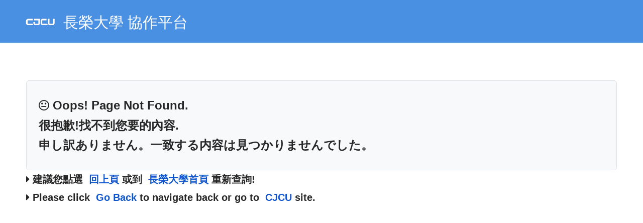

--- FILE ---
content_type: text/html; charset=utf-8
request_url: https://dweb.cjcu.edu.tw/Home/Error?statusCode=404
body_size: 1822
content:
<!DOCTYPE html>
<html lang="zh-TW">
<head>
    <meta charset="UTF-8">
    <meta name="description" content="長榮大學 協作平台 ">
    <meta name="keywords" content="長榮大學 協作平台">
    <meta name="author" content="長榮大學 協作平台" />
    <meta name="robots" content="all" />
    <meta http-equiv="X-UA-Compatible" content="IE=edge">
    <meta name="viewport" content="width=device-width, initial-scale=1">
    <title>長榮大學 協作平台</title>
    <link href="/lib/bootstrap-5.3.3/css/bootstrap.min.css" rel="stylesheet" />
    <link href="/css/styles/style_bs53.css" rel="stylesheet" />
    <link href="/css/styles/color40.css" rel="stylesheet" />
    <link href="/lib/font-awesome/css/font-awesome.min.css" rel="stylesheet" />
    <script src="/js/scripts/jquery-3.7.1.min.js"></script>
    <script src="/js/Scripts/weya.js"></script>
</head>
<body>
    <header>
        <div class="header-wrap">
            <div class="width">
                <a href="http://cjcu.tw" class="logo">
                    <img src="../../images/logo.png" alt="長榮大學 協作平台" />
                    <span class="hero-title">長榮大學 協作平台</span>
                </a>
                <div class="right">
                </div>
                <div class="cleaner"></div>
            </div>
        </div>
    </header>
    <div class="container-fluid width cc padded-t35">
        <div class="row">
            <!-- 顯示狀態訊息 -->
            <div class="col-12">
                <div class="p-4 border rounded bg-light">
                    <h1><i class="fa fa-meh-o" aria-hidden="true"></i> Oops! Page Not Found.</h1>
                    <h1>&#x5F88;&#x62B1;&#x6B49;!&#x627E;&#x4E0D;&#x5230;&#x60A8;&#x8981;&#x7684;&#x5167;&#x5BB9;.</h1>
                    <h1>&#x7533;&#x3057;&#x8A33;&#x3042;&#x308A;&#x307E;&#x305B;&#x3093;&#x3002;&#x4E00;&#x81F4;&#x3059;&#x308B;&#x5185;&#x5BB9;&#x306F;&#x898B;&#x3064;&#x304B;&#x308A;&#x307E;&#x305B;&#x3093;&#x3067;&#x3057;&#x305F;&#x3002;</h1>
                </div>
            </div>

            <!-- 回上頁建議 -->
            <div class="col-12">
                <h2 class="fw-bold">
                    <i class="fa fa-caret-right" aria-hidden="true"></i>&nbsp;建議您點選&nbsp;
                    <a class="link" href="javascript:history.back()">回上頁</a>&nbsp;或到&nbsp;
                    <a class="link" href="http://cjcu.tw">長榮大學首頁</a>&nbsp;重新查詢!
                </h2>
            </div>

            <!-- Go Back 建議 -->
            <div class="col-12">
                <h2 class="fw-bold">
                    <i class="fa fa-caret-right" aria-hidden="true"></i>&nbsp;Please click&nbsp;
                    <a class="link" href="javascript:history.back()">Go Back</a>&nbsp;to navigate back or go to&nbsp;
                    <a class="link" href="http://cjcu.tw">CJCU</a>&nbsp;site.
                </h2>
            </div>
        </div>
    </div>

    <footer>
        <div class="width">
            <div class="row">
                <div class="col-xs-12 col-sm-7">
                    <div class="foot-left">
                        <ul>
                            <li>©長榮大學 All Rights Reserved</li>
                        </ul>
                    </div>
                </div>
            </div>
        </div>
        <div class="cleaner"></div>
    </footer>
    <a id="top"></a>
    <script type="text/javascript">
        $(function () {
            function mobile() {
                if ($(window).width() < 1024 && $('#mobile-btn').length == 0) {
                    //mobile menu
                    0 === $('#mobile-btn').length && $('body').append('<div id="mobile-btn"><div><span></span></div></div><div class="accordion mobile-menu" id="mobile"><p> </p></div><div class="mobile-bg"></div>');
                    $(".accordion dd").hide();
                    $('#mobile').append("<dl><dt class='no-child'><a href='http://cjcu.tw' title='長榮大學首頁'>長榮大學 - CJCU</a></dt><dt class='no-child'><a  href='javascript:history.back()'>回上頁 - Go Back</a></dt></dl>");
                    $('#mobile-btn').on("click", function () {
                        $('.mobile-bg').hide();
                        var switchBtn = $('.mobile-menu');
                        if (switchBtn.hasClass('btn-open')) {
                            //close
                            $('.mobile-menu').animate({ right: -250 }, 300).removeClass('btn-open');
                            $('#mobile-btn').removeClass('active'); //menu active
                        } else {
                            //open
                            $('.mobile-menu').animate({ right: 0 }, 300).addClass('btn-open');
                            $('#mobile-btn').addClass('active'); //menu active
                            $('.mobile-bg').fadeIn()
                        }
                    });
                    $('.mobile-bg').on("click", function () {
                        $('.mobile-bg').hide();
                        $('.mobile-menu').animate({ right: -250 }, 300).removeClass('btn-open');
                        $('#mobile-btn').removeClass('active'); //menu word
                    });
                }
            }

            $(window).on('resize load', function () {
                mobile();
            });
        });
    </script>
</body>
</html>

--- FILE ---
content_type: text/css
request_url: https://dweb.cjcu.edu.tw/css/styles/style_bs53.css
body_size: 14245
content:
@charset "UTF-8";

*,
body {
    margin: 0;
    padding: 0;
}

html {
    font-family: sans-serif;
    /* 1 */
    -ms-text-size-adjust: 100%;
    /* 2 */
    -webkit-text-size-adjust: 100%;
    /* 2 */
}

/* HTML5 display definitions*/
article,
aside,
details,
figcaption,
figure,
footer,
header,
hgroup,
main,
menu,
nav,
section,
summary {
    display: block;
}

audio,
canvas,
progress,
video {
    display: inline-block;
    /* 1 */
    vertical-align: baseline;
    /* 2 */
}

audio:not([controls]) {
    display: none;
    height: 0;
}

[hidden],
template {
    display: none;
}

/* Links 
  ========================================================================== */
a {
    background-color: transparent;
}

    a:active,
    a:hover {
        outline: 0;
    }

b,
strong {
    font-weight: bold;
}

ul, li {
    list-style-type: none;
}

/* Address styling not present in IE 8/9.*/
mark {
    background: #ff0;
    color: #000;
}

/*Address inconsistent and variable font size in all browsers.*/
small {
    font-size: 80%;
}

/*Prevent `sub` and `sup` affecting `line-height` in all browsers.*/
sub,
sup {
    font-size: 75%;
    line-height: 0;
    position: relative;
    vertical-align: baseline;
}

sup {
    top: -0.5em;
}

sub {
    bottom: -0.25em;
}

/* Embedded content
   ========================================================================== */
img {
    border: 0;
}

svg:not(:root) {
    overflow: hidden;
}

/* Grouping content
   ========================================================================== */
/*Address margin not present in IE 8/9 and Safari.*/
figure {
    margin: 1em 40px;
}

/**
 * Contain overflow in all browsers.
 */
pre {
    overflow: auto;
}

/* Forms
   ========================================================================== */
button,
input,
optgroup,
select,
textarea {
    color: inherit;
    /* 1 */
    font: inherit;
    /* 2 */
    margin: 0;
    /* 3 */
    margin: 0;
    padding: 0;
    border: 0;
    outline: none;
    -moz-box-sizing: border-box;
    /* Firefox */
    -webkit-box-sizing: border-box;
    /* Safari */
    box-sizing: border-box;
    cursor: pointer;
}

/**
 * Address `overflow` set to `hidden` in IE 8/9/10/11.
 */
button {
    overflow: visible;
}

button,
select {
    text-transform: none;
}

button,
html input[type="button"],
input[type="reset"],
input[type="submit"] {
    -webkit-appearance: button;
    /* 2 */
    cursor: pointer;
    /* 3 */
}

    button[disabled],
    html input[disabled] {
        cursor: default;
    }

    button::-moz-focus-inner,
    input::-moz-focus-inner {
        border: 0;
        padding: 0;
    }

input {
    line-height: normal;
}

    input[type="checkbox"],
    input[type="radio"] {
        box-sizing: border-box;
        /* 1 */
        padding: 0;
        /* 2 */
    }

    input[type="number"]::-webkit-inner-spin-button,
    input[type="number"]::-webkit-outer-spin-button {
        height: auto;
    }

    input[type="search"] {
        -webkit-appearance: textfield;
        /* 1 */
        -moz-box-sizing: content-box;
        -webkit-box-sizing: content-box;
        /* 2 */
        box-sizing: content-box;
    }

        input[type="search"]::-webkit-search-cancel-button,
        input[type="search"]::-webkit-search-decoration {
            -webkit-appearance: none;
        }

fieldset {
    border: 1px solid #c0c0c0;
    margin: 0 2px;
    padding: 0.35em 0.625em 0.75em;
}

legend {
    border: 0;
    /* 1 */
    padding: 0;
    /* 2 */
}

textarea {
    overflow: auto;
}

optgroup {
    font-weight: bold;
}

/* Tables
       ========================================================================== */
table {
    border-collapse: collapse;
    border-spacing: 0;
}

td,
th {
    padding: 0;
}



.list span,
a:hover,
a.more {
    color: #9d0e35;
}


/* Preload images */
body:after {
    content: url(../../images/close.png) url(../../images/loading.gif) url(../../images/prev.png) url(../../images/next.png);
    display: none;
}

body.lb-disable-scrolling {
    overflow: hidden;
}

.lightboxOverlay {
    position: absolute;
    top: 0;
    left: 0;
    z-index: 9999;
    background-color: black;
    filter: progid:DXImageTransform.Microsoft.Alpha(Opacity=80);
    opacity: 0.8;
    display: none;
}

.lightbox {
    position: absolute;
    left: 0;
    width: 100%;
    z-index: 10000;
    text-align: center;
    line-height: 0;
    font-weight: normal;
}

    .lightbox .lb-image {
        display: block;
        height: auto;
        max-width: inherit;
        max-height: none;
        border-radius: 3px;
        /* Image border */
    }

    .lightbox a img {
        border: none;
    }

.lb-closeContainer {
    position: relative;
    z-index: 99;
}

.lb-outerContainer {
    position: relative;
    *zoom: 1;
    width: 250px;
    height: 250px;
    margin: 0 auto;
    border-radius: 4px;
    /* Background color behind image.
     This is visible during transitions. */
    max-width: 100%;
}

    .lb-outerContainer img {
        max-width: 100%;
    }

    .lb-outerContainer:after {
        content: "";
        display: table;
        clear: both;
    }

.lb-loader {
    position: absolute;
    top: 43%;
    left: 0;
    height: 25%;
    width: 100%;
    text-align: center;
    line-height: 0;
}

.lb-cancel {
    display: block;
    width: 32px;
    height: 32px;
    margin: 0 auto;
    background: url(../../images/loading.gif) no-repeat;
}

.lb-nav {
    position: absolute;
    top: 0;
    left: 0;
    height: 100%;
    width: 100%;
    z-index: 10;
}

.lb-container > .nav {
    left: 0;
}

.lb-nav a {
    outline: none;
    background-image: url("[data-uri]");
}

.lb-prev, .lb-next {
    height: 100%;
    cursor: pointer;
    display: block;
}

.lb-nav a.lb-prev {
    width: 34%;
    left: 0;
    float: left;
    background: url(../../images/prev.png) left 48% no-repeat;
    filter: progid:DXImageTransform.Microsoft.Alpha(Opacity=0);
    opacity: 0;
    -webkit-transition: opacity 0.6s;
    -moz-transition: opacity 0.6s;
    -o-transition: opacity 0.6s;
    transition: opacity 0.6s;
}

    .lb-nav a.lb-prev:hover {
        filter: progid:DXImageTransform.Microsoft.Alpha(Opacity=100);
        opacity: 1;
    }

.lb-nav a.lb-next {
    width: 64%;
    right: 0;
    float: right;
    background: url(../../images/next.png) right 48% no-repeat;
    filter: progid:DXImageTransform.Microsoft.Alpha(Opacity=0);
    opacity: 0;
    -webkit-transition: opacity 0.6s;
    -moz-transition: opacity 0.6s;
    -o-transition: opacity 0.6s;
    transition: opacity 0.6s;
}

    .lb-nav a.lb-next:hover {
        filter: progid:DXImageTransform.Microsoft.Alpha(Opacity=100);
        opacity: 1;
    }

.lb-dataContainer {
    margin: 0 auto;
    padding-top: 5px;
    *zoom: 1;
    width: 100%;
    -moz-border-radius-bottomleft: 4px;
    -webkit-border-bottom-left-radius: 4px;
    border-bottom-left-radius: 4px;
    -moz-border-radius-bottomright: 4px;
    -webkit-border-bottom-right-radius: 4px;
    border-bottom-right-radius: 4px;
}

    .lb-dataContainer:after {
        content: "";
        display: table;
        clear: both;
    }

.lb-data {
    padding: 0 4px;
    color: #ccc;
}

    .lb-data .lb-details {
        width: 85%;
        float: left;
        text-align: left;
        line-height: 1.1em;
    }

    .lb-data .lb-caption {
        font-size: 13px;
        font-weight: bold;
        line-height: 1em;
    }

        .lb-data .lb-caption a {
            color: #4ae;
        }

    .lb-data .lb-number {
        display: block;
        clear: left;
        padding-bottom: 1em;
        font-size: 12px;
        color: #999999;
    }

    .lb-data .lb-close {
        display: block;
        float: right;
        width: 30px;
        height: 30px;
        background: url(../../images/close.png) top right no-repeat;
        text-align: right;
        outline: none;
        filter: progid:DXImageTransform.Microsoft.Alpha(Opacity=70);
        opacity: 0.7;
        -webkit-transition: opacity 0.2s;
        -moz-transition: opacity 0.2s;
        -o-transition: opacity 0.2s;
        transition: opacity 0.2s;
    }

        .lb-data .lb-close:hover {
            cursor: pointer;
            filter: progid:DXImageTransform.Microsoft.Alpha(Opacity=100);
            opacity: 1;
        }

#pager a.pre, #pager a.next, #pager span.pre, #pager span.next, .information {
    -moz-border-radius: 50px;
    /* Firefox */
    -webkit-border-radius: 50px;
    /* Safari, Chrome */
    -khtml-border-radius: 50px;
    /* Konqueror */
    border-radius: 50px;
    /* Opera 10.50 and later (CSS3 standard) */
}

input[type="text"], input[type="password"], textarea, div.styled, input[type="file"], input[type="submit"], input[type="button"].btn, #infscr-loading {
    -moz-border-radius: 3px;
    /* Firefox */
    -webkit-border-radius: 3px;
    /* Safari, Chrome */
    -khtml-border-radius: 3px;
    /* Konqueror */
    border-radius: 3px;
    /* Opera 10.50 and later (CSS3 standard) */
}

input[type="text"], input[type="password"], textarea, div.styled, input[type="file"], input[type="submit"], input[type="button"].btn, ul.oe_menu > li > div {
    text-shadow: 0 0px 5px rgba(0, 0, 0, 0.1);
    -webkit-box-shadow: 0 0px 5px rgba(0, 0, 0, 0.1);
    -moz-box-shadow: 0 0px 5px rgba(0, 0, 0, 0.1);
    box-shadow: 0 0px 5px rgba(0, 0, 0, 0.1);
}

#pager a, #pager span, input[type="text"], input[type="password"], textarea, div.styled, input[type="file"], input[type="submit"], input[type="button"].btn {
    -webkit-transition: all 0.5s ease 0s;
    -moz-transition: all 0.5s ease 0s;
    -o-transition: all 0.5s ease 0s;
    transition: all 0.5s ease 0s;
    transition: all 0.5s ease 0s;
}

/* general
----------------------------------------------------------*/
/*HACK: 一般通用設定 網頁字型字體 */
* {
    -webkit-box-sizing: border-box;
    -moz-box-sizing: border-box;
    box-sizing: border-box;
}

html, body {
    height: 100%;
}

body {
    font-family: Helvetica, Arial, Microsoft JhengHei, Lucida Sans Unicode, MS Mincho, sans-serif;
    font-size: 14px;
    color: #262626;
    line-height: 22px;
}

p {
    margin-top: 0px;
    margin-bottom: 10px;
}

h1 {
    font-size: 24px;
    margin-top: 1%;
    margin-bottom: 1%;
    font-weight: bold;
}

h2, h3 {
    font-size: 20px;
    margin-top: 0.5%;
    margin-bottom: 0.5%;
}

h4, h5, h6 {
    font-size: 14px;
    margin-top: 0.5%;
    margin-top: 0.5%;
}

/*HACK: 斜體設定-外部連結 */
.external-link {
    font-family: Helvetica, Arial, Microsoft JhengHei, Lucida Sans Unicode,MS Mincho,MS Mincho, sans-serif;
}

/*HACK: 標題設定 */
.title {
    font-family: Helvetica, Arial, Microsoft JhengHei, Lucida Sans Unicode, sans-serif;
    font-size: 20px;
    line-height: 200%;
}

.title-line {
    font-family: Helvetica, Arial, Microsoft JhengHei, Lucida Sans Unicode,MS Mincho, sans-serif;
    border-bottom: 1px solid #ddd;
    margin-top: 0px;
    margin-bottom: 10px;
    font-size: 25px;
    font-weight: 200;
    line-height: 150%;
}

/*HACK: 標題設定 - 手機版 */
@media (max-width: 768px) {

    .title {
        font-family: Helvetica, Arial, Microsoft JhengHei, Lucida Sans Unicode,MS Mincho, sans-serif;
        font-size: 16px;
        line-height: 200%;
    }

    .title-line {
        font-family: Microsoft JhengHei, Helvetica, Arial, Lucida Sans Unicode,MS Mincho, sans-serif;
        border-bottom: 1px solid #ddd;
        margin-bottom: 5px;
        font-size: 20px;
        line-height: 150%;
    }
}

/* HACK: logo 字型字體 */
.hero-title {
    font-family: Microsoft JhengHei, Helvetica, Arial, Lucida Sans Unicode,MS Mincho, sans-serif;
    font-weight: 400;
    font-size: 30px;
    color: white;
    float: right;
    padding-top: 21px;
    padding-left: 16px;
}

/* HACK: logo 字型英文字體 */
.captain-title {
    font-family: Helvetica Neue,Helvetica, Arial,Lucida Sans Unicode, Microsoft JhengHei,MS Mincho, sans-serif;
    font-weight: 600;
    font-size: 24px;
    color: white;
    float: right;
    padding-top: 18px;
    padding-left: 15px;
}


/* HACK: 超連結文字顏色 */
    a {
        color: #262626;
        text-decoration: none;
    }

    a.link {
        color: #1155cc;
    }

    a.link:hover {
        color: #1155cc;
        text-decoration: underline;
    }

    a.back {
        font-size: 12px;
        display: block;
        background: url(../../images/btn-back.jpg) no-repeat 0 0;
        padding-left: 17px;
        height: 7px;
        line-height: 9px;
    }

    a.back:hover {
        background-position: 0 -7px;
    }

    a .overlay-close {
        background: url(../../images/close.gif) no-repeat center;
        width: 50px;
        height: 50px;
        top: 0;
        right: 0;
        position: absolute;
        cursor: pointer;
    }

    a .button-wire {
        border: 1px solid black;
        padding: 8px 40px;
        text-align: center;
        cursor: pointer;
        margin-left: -1px;
    }

    a .button-wire:hover {
        background: #000;
        color: #fff;
    }

    u {
        padding: 0 15px;
        text-decoration: none;
        color: red;
    }

    .left {
        float: left;
    }

    .right {
        float: right;
    }

    .cleaner {
        float: none;
        clear: both;
        height: 0;
    }

    #top {
        position: fixed;
        z-index: 9999999999999;
        bottom: 50px;
        right: 50px;
        width: 50px;
        height: 50px;
        background: url(../../images/top.png) no-repeat 0 0;
        cursor: pointer;
    }

/*-----------Google Calendar------------*/
/*HACK: Google Calendar responsive */
    .responsiveCal {
        position: relative;
        padding-bottom: 75%;
        height: 0;
        overflow: hidden;
    }

    .responsiveCal iframe {
        position: absolute;
        top: 0;
        left: 0;
        width: 800;
        height: 450;
    }

@media (max-width: 768px) {
    .responsiveCal iframe {
        position: absolute;
        top: 0;
        left: 0;
        width: 100%;
        height: 100%;
    }
}

/*-----------padded------------*/
.padded-10 {
    padding: 10px;
}

.padded-20 {
    padding: 20px;
}

.padded-30 {
    padding: 30px;
}

.padded-50 {
    padding: 50px;
}

.padded-tb10 {
    padding-top: 10px;
    padding-bottom: 10px;
}

.padded-tb30 {
    padding-top: 30px;
    padding-bottom: 30px;
}

.padded-tb50 {
    padding-top: 50px;
    padding-bottom: 50px;
}

.padded-tb80 {
    padding-top: 80px;
    padding-bottom: 80px;
}

.padded-tb100 {
    padding-top: 100px;
    padding-bottom: 100px;
}

.padded-tb150 {
    padding-top: 150px;
    padding-bottom: 150px;
}

.padded-tb200 {
    padding-top: 200px;
    padding-bottom: 200px;
}

.padded-l10 {
    padding-left: 10px;
}

.padded-l20 {
    padding-left: 20px;
}

.padded-l30 {
    padding-left: 30px;
}

.padded-r10 {
    padding-right: 10px;
}

.padded-r20 {
    padding-right: 20px;
}

.padded-r30 {
    padding-right: 30px;
}

.padded-lr {
    padding-right: 10px;
    padding-left: 10px;
}

/*top*/
.padded-t10 {
    padding-top: 10px;
}

.padded-t20 {
    padding-top: 20px;
}

.padded-t35 {
    padding-top: 35px;
}

.padded-t30 {
    padding-top: 30px;
}

.padded-t40 {
    padding-top: 40px;
}

.padded-t46 {
    padding-top: 46px;
}

.padded-t50 {
    padding-top: 50px;
}

.padded-t80 {
    padding-top: 80px;
}

.padded-t100 {
    padding-top: 100px;
}

.padded-t150 {
    padding-top: 150px;
}

.padded-t180 {
    padding-top: 180px;
}

.padded-t200 {
    padding-top: 200px;
}

.padded-t250 {
    padding-top: 250px;
}

.padded-t300 {
    padding-top: 300px;
}

.padded-t350 {
    padding-top: 350px;
}

.padded-t400 {
    padding-top: 400px;
}

.padded-t450 {
    padding-top: 450px;
}

.padded-t500 {
    padding-top: 500px;
}

.padded-t550 {
    padding-top: 550px;
}

.padded-t600 {
    padding-top: 600px;
}

.padded-t700 {
    padding-top: 700px;
}

/*bottom*/
.padded-b10 {
    padding-top: 10px;
}

.padded-b20 {
    padding-top: 20px;
}

.padded-b30 {
    padding-top: 30px;
}

.padded-b40 {
    padding-top: 40px;
}

.padded-b50 {
    padding-top: 50px;
}

.padded-b80 {
    padding-top: 80px;
}

.padded-b100 {
    padding-top: 100px;
}

.padded-b150 {
    padding-top: 150px;
}

.padded-b180 {
    padding-top: 180px;
}

.padded-b200 {
    padding-top: 200px;
}

.padded-b250 {
    padding-top: 250px;
}

.padded-b300 {
    padding-top: 300px;
}

.padded-t350 {
    padding-top: 350px;
}

.padded-t400 {
    padding-top: 400px;
}

.padded-t450 {
    padding-top: 450px;
}

.padded-b500 {
    padding-top: 500px;
}

.padded-t550 {
    padding-top: 550px;
}

.padded-t600 {
    padding-top: 600px;
}

.padded-t700 {
    padding-top: 700px;
}

.nopadded {
    padding: 0;
}

.nopa-l {
    padding-left: 0;
}

.nopa-r {
    padding-right: 0;
}

.space-tb {
    margin: 10px;
}

.space-r {
    margin-right: 20px;
}

.space-l {
    margin-left: 20px;
}

.space-r50 {
    margin-right: 50px;
}

.space-l50 {
    margin-left: 50px;
}

/* body
----------------------------------------------------------*/
#bg {
    width: 100%;
    height: 100%;
    box-sizing: border-box;
    position: fixed;
    z-index: 1;
    top: 0;
    background-position: center;
    background-size: cover;
    background-attachment: fixed;
}

.width {
    width: 1200px;
    max-width: 100%;
    margin: 0 auto;
    position: relative;
    z-index: 9;
}

    .width.side {
        padding: 150px;
    }

.faq dt {
    border-bottom: 1px solid #9d0e35;
    padding: 5px 0;
    cursor: pointer;
}

    .faq dt.active {
        color: #9d0e35;
    }

.faq a {
    padding: 5px 0;
    display: block;
    color: #9d0e35;
}

/* overlay
 ----------------------------------------------------------*/
#overlay-shade {
    display: none;
    position: fixed;
    left: 0;
    top: 0;
    width: 100%;
    height: 100%;
    z-index: 9999;
    background: black;
}

.overlay {
    position: absolute;
    left: 0;
    width: 850px;
    min-height: 300px;
    z-index: 10000;
    box-shadow: 0 0 10px #000;
    background: #fff;
    display: none;
    border: 5px solid #000;
}

.ie7 .overlay {
    height: 200px;
}

.ie7 div.styled {
    border: none;
}

    .ie7 div.styled select {
        width: 100%;
        background-color: #fff;
        border: 1px solid #ddd;
        padding: 6px;
    }

.wrapper {
    padding-top: 25px 50px;
}

    .wrapper h3 {
        color: #000;
        margin-bottom: 20px;
    }

.head-img {
    height: 400px;
    background-color: #ddd;
}

.head-bg {
    height: 400px;
    background-color: #ddd;
    background-position: center top;
    background-repeat: no-repeat;
    display: none;
}

.caption {
    padding-top: 150px;
    color: #fff;
    display: none;
}

#loader-content {
    position: relative;
}

.fadein {
    display: none;
}

#loader {
    background: url(../../images/loading.gif) no-repeat center;
    position: absolute;
    width: 100%;
    height: 100%;
    z-index: 20;
}

#loader-w {
    background: #fff url(../../images/loading.gif) no-repeat center;
    position: fixed;
    width: 100%;
    height: 100%;
    z-index: 20;
    display: none;
}

/* share
 ----------------------------------------------------------*/
.share {
    background: #9d0e35;
}

    .share a {
        height: 50px;
        /*width: 50px;*/
        text-align: center;
        display: block;
        float: left;
        background-position: center center;
        background-repeat: no-repeat;
    }

        .share a:hover {
            background-color: #660a24;
        }

        .share a.fb {
            background-image: url(../../images/share-fb.png);
        }

        .share a.google {
            background-image: url(../../images/share-google.png);
        }

        .share a.twitter {
            background-image: url(../../images/share-twitter.png);
        }

        .share a.linkedin {
            background-image: url(../../images/share-linkedin.png);
        }

        .share a.print {
            background-image: url(../../images/share-print.png);
        }

        .share a.close {
            background-image: url(../../images/close-w.png);
            background-color: #660a24;
            float: right;
        }

            .share a.close:hover {
                background-color: #9d0e35;
            }

.arrow-down {
    display: block;
    position: absolute;
    right: 48%;
    bottom: 100px;
    z-index: 999999999;
    cursor: pointer;
}

/*HACK:  More button*/

.more-button {
    display: block;
    margin: 25px auto 0;
    height: 40px;
    width: 180px;
    line-height: 36px;
    -webkit-box-sizing: border-box;
    -moz-box-sizing: border-box;
    box-sizing: border-box;
    font-size: 16px;
    font-family: Helvetica, Arial, Microsoft JhengHei, Lucida Sans Unicode,MS Mincho, sans-serif;
    text-align: center;
    border: 2px solid #666666;
    color: #666666;
    border-radius: 4px;
    cursor: pointer;
}

/* pager
 ----------------------------------------------------------*/
#pager {
    text-align: center;
    padding: 30px 0;
}

    #pager a, #pager span {
        font-size: 13px;
        width: 24px;
        height: 24px;
        cursor: pointer;
        display: inline-block;
        margin: 0 5px;
    }

        #pager a:hover, #pager span:hover {
            color: #000;
        }

        #pager a.pre, #pager a.next, #pager span.pre, #pager span.next {
            background: #9d0e35;
            color: #fff;
        }

            #pager a.pre:hover, #pager a.next:hover, #pager span.pre:hover, #pager span.next:hover {
                background: #333;
            }

        #pager a.current, #pager span.current {
            color: #9d0e35;
        }

/* Inputs, textareas and selects 
 ----------------------------------------------------------*/
input[type="text"], input[type="password"], textarea, div.styled, input[type="file"], input[type="submit"], input[type="button"].btn {
    line-height: 20px;
    font-family: "Microsoft JhengHei", "Lucida Sans Unicode", Helvetica, Arial, Verdana,MS Mincho, sans-serif;
    padding: 8px;
    margin: 7px 0;
    border: 1px solid #ccc;
}

input[type=text], input[type=password], textarea {
    width: 100%;
}

    input[type="text"]:focus, input[type="password"]:focus, textarea:focus {
        border: 1px solid #9d0e35;
    }

input[type="radio"] {
    margin: 0 10px;
}

/* button
---------------------------------------------------------- */
input[type="submit"], input[type="button"], .btn {
    padding: 8px 30px;
    color: #fff;
    margin: 0 10px;
}

    input[type="submit"]:hover, input[type="button"]:hover, .btn:hover {
        background: #660a24;
    }

input[type="button"] {
    background: #888;
}

/* Select menu  
---------------------------------------------------------- */
div.styled {
    overflow: hidden;
}

    div.styled select {
        appearance: none;
        /* arrow */
        -moz-appearance: none;
        /* Firefox */
        -webkit-appearance: none;
        /* Safari and Chrome */
        width: 100%;
        background-color: transparent;
        background-image: none;
        box-shadow: none;
        background: white url(../../images/arrow-down.gif) no-repeat center right 20px;
    }

        div.styled select option {
            width: 100%;
            padding: 0;
        }

.ie7 div.styled {
    border: none;
}

.ie8 div.styled select {
    padding: 6px 0;
}

.ie7 div.styled select {
    width: 100%;
    background-color: #fff;
    border: 1px solid #ccc;
    padding: 6px;
}

option:checked {
    color: #8c267c;
    font-weight: bold;
}

/* alert 
---------------------------------------------------------- */
.alert {
    padding: 8px 35px 8px 14px;
    margin-bottom: 10px;
    margin-top: 10px;
    margin-right: 5px;
    text-shadow: 0 1px 0 rgba(255, 255, 255, 0.5);
    background-color: #fcf8e3;
    border: 1px solid #fbeed5;
    -webkit-border-radius: 4px;
    -moz-border-radius: 4px;
    border-radius: 4px;
}

    .alert, .alert h4 {
        color: #c09853;
    }

        .alert h4 {
            margin: 0;
        }

        .alert .close {
            position: relative;
            top: -2px;
            right: -21px;
            line-height: 20px;
        }

.alert-success {
    color: #468847;
    background-color: #dff0d8;
    border-color: #d6e9c6;
}

    .alert-success h4 {
        color: #468847;
    }

.alert-danger, .alert-error {
    color: #b94a48;
    background-color: #f2dede;
    border-color: #eed3d7;
}

    .alert-danger h4, .alert-error h4 {
        color: #b94a48;
    }

.alert-info {
    color: #3a87ad;
    background-color: #d9edf7;
    border-color: #bce8f1;
}

    .alert-info h4 {
        color: #3a87ad;
    }

.alert-block {
    padding-top: 14px;
    padding-bottom: 14px;
}

    .alert-block > p, .alert-block > ul {
        margin-bottom: 0;
    }

    .alert-block p + p {
        margin-top: 5px;
    }

.information {
    width: 400px;
    margin: 10% auto 15% auto;
    border: 1px solid #ddd;
    padding: 30px 50px;
    background: #f8f8f8;
}

    .information h2 {
        margin-bottom: 20px;
        padding-bottom: 20px;
        border-bottom: 1px solid #ccc;
    }

/* header
    ----------------------------------------------------------*/

    /*HACK : header 表頭*/
    header {
        padding-top: 125px; /*HACK: navi和slider圖之間的間距*/
    }
    /*HACK : header 屬性-顏色-高度 */
    header .header-wrap {
        background: #9d0e35;
        background: -webkit-linear-gradient(left, #660a24, #9d0e35);
        background: -o-linear-gradient(right, #660a24, #9d0e35);
        background: -moz-linear-gradient(right, #660a24, #9d0e35);
        background: linear-gradient(to right, #660a24, #9d0e35);
        width: 100%;
        z-index: 991;
        color: #ffffff;
        padding-top: 5px; /* 高度:原來 10px*/
        position: fixed;
        top: 0;
    }

    header.active .header-wrap {
        box-shadow: 0 2px 10px 0 rgba(0, 0, 0, 0.2);
        transition: .5s;
    }

    header .header-wrap {
        box-sizing: border-box;
    }



@media (max-width: 768px) {
    header {
        padding-top: 50px;
    }

    header .header-wrap {
        padding-top: 0px;
    }
}

@media (max-width: 1024px) {
    header .header-wrap {
        padding-right: 0px;
    }
}

@media (max-width: 768px) {
    header .header-wrap .right {
        display: none;
    }
}

/* HACK: logo 位置&寬高設定  */
.logo {
    float: left;
    height: 80px;
    padding: 8px 0px 0 10px;
}


    /* HACK: searchForm 高度位置設定 */
    #searchForm {
        text-align: right;
        color: #333;
        padding-top: 12px;
    }

    #searchForm input {
        width: 285px;
        height: 28px;
    }

/* nav */
.common {
    text-align: right;
    font-size: 13px;
}

.common li {
    display: inline-block;
    padding: 0 20px;
    list-style: none;
}

.common li:last-child {
    padding-right: 0;
}

.common a {
    color: white;
    display: block;
}

.common a:hover {
    color: #fff;
    opacity: 0.7;
}

/* navi bar  上面選單 ---------------------------------------*/

    /* HACK: nvaibar - header區塊 底色 #eee*/
    .gray-bg {
    background-color: #eee;
    border-bottom: 2px solid #eee;
    }

    /* HACK: navi bar 設定*/
    ul.oe_menu {
        text-align: left;
        height:40px; /* default:35px*/
    }

    ul.oe_menu:after {
        content: '';
        display: block;
        clear: both;
    }

    ul.oe_menu > li {
        display: inline-block;
    }

    ul.oe_menu > li > a:hover {
        border-bottom: 3px solid #888888;
    }

    /*HACK: navi bar字型 - 高度*/
    ul.oe_menu > li > a {
        display: block;
        position: relative;
        font-size: 16px;
        padding: 12px 15px 3px 15px;
        text-align: center;
        cursor: pointer;
        line-height:24px; /* 設定字與底線高度*/
    }

    ul.oe_menu > li > a:after {
        display: none;
        content: "";
        width: 20px;
        height: 15px;
        z-index: 99999;
        position: absolute;
        bottom: 5px;
        left: 40%;
    }

    ul.oe_menu > li.arrow > a:after {
        display: block;
        z-index: 99999;
    }

    ul.oe_menu > li > div {
        position: absolute;
        top: 100px;
        left: 0px;
        background: white !important;
        border: 1px solid #9d0e35;
        width: 100%;
        display: none;
        padding: 40px 0;
        z-index: 9998;
        text-align: center;
    }

    ul.oe_menu > li > div > a {
        display: inline-block;
        width: 200px;
    }

    ul.oe_menu > li > div img {
        width: 100%;
    }

    .oe_wrapper ul.hovered > li > a {
        background: white;
    }

/* footer  ----------------------------------------------------------*/
/*HACK: footer的佔位高度設定*/
.push {
    height: 86px;
}

/*HACK: footer設定*/
footer {
    height: 105px; /* .push must be the same height as .footer */
    width: 100%;
    padding: 15px 0;
    font-size: 13px;
    color: #fff;
    line-height: 125%;
}

/* HACK: footer預設的底色 */
    footer,
    .color-bg {
        background: #9d0e35;
        background: -webkit-linear-gradient(left, #660a24, #9d0e35);
        background: -o-linear-gradient(right, #660a24, #9d0e35);
        background: -moz-linear-gradient(right, #660a24, #9d0e35);
        background: linear-gradient(to right, #660a24, #9d0e35);
    }

    footer a {
        color: #fff;
    }

    footer a:hover {
        color: #fff;
        opacity: 0.7;
    }

    .foot-right {
        text-align: right;
    }

    .foot-left {
        margin-bottom: 10px;
    }

    .sitemap dl {
        width: 150px;
        float: left;
    }

    .sitemap dl dt {
        font-size: 15px;
        font-weight: bold;
        color: black;
    }

    .sitemap dl a {
        display: block;
    }

    /* HACK: List*/
    .list {
        max-width: 100%;
        margin-bottom: 25px;
    }

    .list li {
        padding: 2px 10px;
    }

    .list span {
        padding-right: 20px;
        color: #9d0e35;
    }

    .list.news {
        margin-bottom: 30px;
    }

    .list.news:after {
        display: block;
        content: '';
        clear: both;
    }

    .list.news .left {
        width: 70%;
        float: left;
        padding: 2px 0;
    }

@media (max-width: 768px) {
    .list.news .left {
        width: 100%;
        float: none;
    }
}

.list.news span,
.list.news .right {
    float: right;
    color: #262626;
    text-align: left;
    width: 30%;
    padding: 2px 0;
}

@media (max-width: 768px) {
    .list.news span,
    .list.news .right {
        width: 100%;
        float: none;
    }
}

    .list2 {
        margin-bottom: 25px;
        padding: 4px 10px;
    }

    .pic-list {
        margin-top: 10px;
        float: left;
        width: 330px;
        margin-right: 10px;
    }

    /* list-photo */
    .list-photo {
        display: block;
        clear: both;
    }

    .list-photo li {
        height: 130px;
        border-bottom: 1px dotted #ccc;
        margin-bottom: 30px;
    }

    .list-photo img {
        float: left;
    }

    .list-photo p {
        font-size: 15px;
        padding-top: 0;
    }

    .list-photo summary {
        float: left;
        padding-left: 20px;
        width: 550px;
    }

    /* ---- 熱門連結 首頁右側選單 ----*/
    /* HACK: 熱門連結 - 首頁右側 */
    .link {
        margin-bottom: 30px;
    }

    /*HACK: menu -熱門連結- 首頁右側*/
        .link a {
            display: block;
            width: 100%;
            font-size: 15px;
            background: white;
            min-height: 40px;
            padding: 10px 0px 0px 10px;
            margin-bottom: -1px;
            margin-left: 4px; /* 對齊上圖邊界*/
            border: 1px solid #EEE;
        }

    /*首頁右下選單連結*/
    .link a:hover {
        background: #eee;
        color: #262626;
    }

    /* 左側menu  */
    .news-link a:hover {
        background: #eee;
        color: #262626;
    }

    /* 首頁 Slider  */
    /* HACK: slider  設定 */
    .slick-slider {
        line-height: 0px;
        width: 1200px;
        max-width: 100%;
        margin: 0 auto;
        position: relative;
        display: block;
        box-sizing: border-box;
    }

    .slick-slider .slick-slide {
        position: relative;
    }

    /*HACK: slider 字型字體 */
    .slick-slider .text {
        position: absolute;
        width: 100%;
        bottom: 0;
        /*slider 字高度位置 */
        padding: 5px 5% 15px 5%;
        background: rgba(0, 0, 0, 0.1);
        color: #eee;
        box-sizing: border-box;
        text-align: center;
        /*slider 字型字體 */
        font-family: Helvetica, Arial, Microsoft JhengHei, Lucida Sans Unicode,MS Mincho, sans-serif;
        font-size: 14px;
        font-weight: 200;
        line-height: 13px;
    }

    /*HACK: slider 圖之間的間隙 */
    .slick-slider img {
        padding: calc(2px);
    }

    /* HACK: slider  客制化 設定 */
    .slick-slider {
        position: relative;
        display: block;
        margin: 0 auto;
    }

    .slick-list {
        position: relative;
        overflow: hidden;
        display: block;
    }

    .slick-loading .slick-list {
        background: white url("../../images/loading.gif") center center no-repeat;
    }

    .slick-list.dragging {
        cursor: pointer;
        cursor: hand;
    }

    .slick-track {
        position: relative;
        left: 0;
        top: 0;
        display: block;
        zoom: 1;
    }

    .slick-track:after {
        clear: both;
    }

    .slick-loading .slick-track {
        visibility: hidden;
    }

    .slick-slide {
        float: left;
        height: 100%;
        min-height: 1px;
        display: none;
    }

    /* HACK: slider  圖片長寬設定 */
    .slick-slide img {
        display: block;
        width: 100%;
        height: auto;
        /*設定固定的高度360px - 符合16:9 - 630*360 */
        max-height: 360px;
    }

    .slick-slide.slick-loading img {
        display: none;
    }

    .slick-slide.dragging img {
        pointer-events: none;
    }

    .slick-initialized .slick-slide {
        display: block;
    }

    .slick-loading .slick-slide {
        visibility: hidden;
    }

    .slick-vertical .slick-slide {
        display: block;
        height: auto;
    }

    /*remove blue border*/
    .slick-list {
        outline: none !important;
    }

    /*HACK: 左右兩側大圖的上下頁效果*/
    .slick-next, .slick-prev {
        /*border-top: 1px solid #9d0e35;
        border-left: 1px solid #9d0e35;
        border-right: 1px solid #9d0e35;
        border-bottom: 1px solid #9d0e35;*/
        text-indent: -300px;
        position: absolute;
        overflow: hidden;
        display: inline-block;
        /*set the size for arrow*/
        width: 275px;
        height: 350px;
        /*margin-top: -2em;*/
        top: 1%;
        background: none;
        z-index: 99;
    }

    .slick-prev:focus,
    .slick-next:focus {
        outline: none;
    }

    .slick-prev {
        left: 1px;
    }

    .slick-prev:hover {
        border-color: #eee;
    }

    .slick-next {
        right: 1px;
    }

    .slick-next:hover {
        border-color: #eee;
    }

    .slick-prev.slick-disabled {
        opacity: 0.4;
    }

    .slick-next.slick-disabled {
        background-image: none;
    }

    /* HACK: slide Dots 屬性  */
    .slick-dots {
        position: absolute;
        display: block;
        text-align: center;
        width: 100%;
        left: 0;
        margin-top: 10px;
        bottom:5px;
    }

    .slick-dots li {
        display: inline-block;
        list-style: none;
        margin: 0 10px;
        padding-left: 0;
    }

    .slick-dots li:before {
        display: none;
        padding: 0;
    }

    /* 修改slide Dots 屬性  */
    .slick-dots li button {
        background: transparent;
        background: rgba(255, 255, 255, 0.3);
        /* 白點的大小*/
        height: 5px;
        width: 5px;
        border-radius: 100%;
        text-indent: 100px;
        overflow: hidden;
        line-height: 1;
        margin: 0;
        transition: all .5s;
        border: none;
    }

    .slick-dots li button:focus {
        outline: none;
    }

    .slick-dots li.slick-active, .slick-dots li:hover {
        cursor: pointer;
    }

        /* HACK:連結的transition過場效果*/
    .slick-dots li.slick-active button, .slick-dots li:hover button {
        background: #fff;
        transition: all .5s;
    }

    .adward {
        text-align: center;
    }

    /* 放大 .adward .slick-slide img{ transition:all 300ms ease; }*/

    /* -------------------------------------
	masonry-news
    ------------------------------------- */
    #filters a {
        padding: 5px 30px;
        font-size: 15px;
        cursor: pointer;
    }

    #filters a.current {
        background: #9d0e35;
        color: white;
    }

    #filters.black a.current {
        background: #9d0e35;
        color: white;
    }

    #masonry-content {
        margin: 40px 0;
    }

    #masonry-content .item {
        width: 30%;
        height: auto;
        display: block;
        overflow: hidden;
        position: relative;
        margin: 1%;
        float: left;
        text-align: left;
        background: #eee;
        box-sizing: border-box;
        transition: .5s;
    }

    #masonry-content .item:hover {
        opacity: .8;
        transition: .5s;
    }

    @media (max-width: 1024px) {
        #masonry-content .item {
            width: 48%;
        }
    }

    @media (max-width: 490px) {
        #masonry-content .item {
            width: 100%;
            margin: 0;
        }
    }

    #masonry-content .text {
        padding: 5px 15px;
        min-height: 30px;
    }

    #masonry-content img {
        width: 100%;
    }

    #masonry-content h2 {
        font-size: 15px;
        line-height: 25px;
        color: black;
    }

    .hover-effect2 div {
        width: 90%;
        height: 90%;
        padding: 5%;
        padding-top: 20%;
        position: absolute;
        left: 0;
        z-index: 90;
        top: 320px;
        background: #79a812;
        color: white;
        text-align: left;
        line-height: 22px;
        display: none;
    }

    .hover-effect2 img {
        width: 100%;
        position: relative;
    }

    .hover-effect2 h4 {
        font-size: 15px;
        padding-left: 5%;
        position: absolute;
        top: 230px;
        z-index: 99;
    }

    /* Infinite Scroll loader */
    #infscr-loading {
        text-align: center;
        z-index: 100;
        position: fixed;
        left: 45%;
        bottom: 40px;
        width: 200px;
        padding: 0;
        background: black;
        opacity: 0.8;
        color: white;
    }

    #infscr-loading img {
        width: 24px;
    }

    /* -------------------------------------
	news-detail
    ------------------------------------- */
    .news-detail {
        background: white;
        border: 1px #ccc solid;
        min-height: 300px;
        padding: 50px 60px;
        margin-bottom: 60px;
        color: #262626;
        text-align: left;
    }

    .news-detail img {
        width: 100%;
    }

    /* -------------------------------------
	sitemap.html  
------------------------------------- */

    /* -------------------------------------
	news  
------------------------------------- */
    /*HACK: 畫面固定高度 - 可讓Footer置底 */
    .cc {
        min-height: 94%;
        height: auto !important;
        height: 100%;
        margin-bottom: -70px;
    }

    .page a {
        width: 100px;
        background: white;
        padding: 5px 15px;
        margin-bottom: -1px;
        border: 1px solid #eee;
        clear: both;
    }

    .page a:hover {
        background: #eee;
        color: black;
    }

    .news-link {
        margin-bottom: 30px;
    }

    /*HACK:左側選單的設定-寬度*/
    .news-link a {
        display: block;
        width: 95%;
        font-size: 16px;
        background: white;
        padding: 9px 0px 0px 10px;
        min-height: 40px;
        margin-bottom: -1px;
        border: 1px solid #eee;
    }

    @media (max-width: 1024px) {
        .news-link a {
            width: 100%;
            margin-left: auto;
            margin-right: auto;
        }
    }

    .news-link a:hover, .news-link a.active {
        background: #eee;
        color: black;
    }

    /*------------------------------------
	teachers
    ------------------------------------*/
    .info-link {
        display: flex;
        flex-wrap: wrap;
        margin-top: 20px;
        width: 400px;
        max-width: 100%;
    }

    .info-link li {
        text-align: center;
        width: 50%;
        background: #fff;
        border-top: 1px solid #ccc;
        border-bottom: 1px solid #ccc;
        margin-bottom: 10px;
    }

    .info-link li a {
        border-left: 1px solid #ccc;
        padding: 7px 10px;
        display: block;
    }

    .info-link li a:hover {
        background: #eee;
    }

    .info-link li:nth-child(even) {
        border-right: 1px solid #ccc;
    }

    #css_table {
        display: table;
        padding: 4px 10px;
        text-align: left;
        max-width: 100%;
    }

    .css_tr {
        display: table-row;
    }

    .css_td {
        display: table-cell;
        padding-right: 30px;
        padding-bottom: 30px;
        vertical-align: top;
    }

    .editor p {
        padding-bottom: 15px;
    }

    .editor ul {
        padding-bottom: 15px;
    }

    .editor ul li {
        line-height: 30px;
        padding-left: 30px;
    }

    .editor ul li:before {
        color: #9d0e35;
        content: '\25CF';
        margin-left: -20px;
        padding-right: 15px;
    }

    .editor ol {
        padding-bottom: 15px;
    }

    .editor ol li {
        line-height: 20px;
        list-style-type: decimal-leading-zero;
        list-style-position: inside;
        padding: 10px 0;
    }

    .editor a {
        color: #9d0e35;
    }

    .editor a:hover {
        color: #660a24;
        border-bottom: none;
        text-decoration: none;
    }

    /*table general*/
    table, .table-list {
        margin-bottom: 20px;
        /*no style*/
    }

    table thead, .table-list thead {
        padding-bottom: 10px;
        background-color: #eee;
    }

    table th, .table-list th {
        padding: 3px;
        text-align: center;
        font-weight: normal;
    }

    table td, .table-list td {
        margin: 0;
        padding: 5px 5px;
    }

    table.none, .table-list.none {
        border: 0;
        padding: 10px 8px;
    }

    table.none td, .table-list.none td {
        border: 0;
        padding: 10px 15px;
    }

    .mobile-menu {
        display: none;
    }

    /*mobile*/
    .accordion dd {
        display: none;
    }

    /** HACK: ipad 和 高解析度手機 **/
    @media screen and (max-width: 1050px) {
        /** index **/
        html {
            overflow: visible;
        }

        body {
            position: relative;
            overflow-x: hidden;
            overflow-y: scroll;
        }

        .oe_menu {
            display: normal;
        }

        .width {
            max-width: 98%;
        }

        .width table {
            width: 100%;
        }

        .foot-right {
            float: inherit;
            width: 100%;
            text-align: right;
            font-size: 12px;
        }

        .content {
            width: 100%;
        }

        .navpane {
            width: 100%;
        }

        /** menu **/
        header {
            position: relative;
            z-index: 991;
        }

        .common {
            width: 100%;
            text-align: center;
        }

        #searchForm {
            float: inherit;
            width: 100%;
        }

        #searchForm input {
            width: 100%;
        }

        .slick-slider {
            width: 100%;
        }


        #masonry-content a, #masonry-content li {
            width: 31%;
        }

        .news-detail {
            padding: 30px;
        }

        /** overlay **/
        a.overlay-close {
            right: 15px;
            top: 10px;
        }

        .overlay {
            width: 90%;
            border: 0;
        }

        .wrapper {
            padding: 25px;
        }

        #overlay-box-user img,
        #overlay-box-maintain img,
        #overlay-box-note img {
            width: 100%;
        }
    }

    /** [手機版] **/
    @media screen and (max-width: 960px) {
        /* HACK: [手機版] logo 位置&寬高設定  */
        .logo {
            float: left;
            height: 45px;
            padding: 5px 0 0 0;
        }

            .logo img {
                height: 40px;
                width: auto;
                padding-top: 5px;
            }

        /* HACK : [手機版]畫面寬度-設90%才不會跑掉 */
        .width {max-width: 90%;}
        /*HACK : 首頁aboutus的圖片自動縮圖(不然會和slick衝到) */
        #aboutus img {
            height: auto;
            max-width: 320px;
        }
        /* HACK: [手機版] 網站名稱 位置/寬高/大小設定  */
        .hero-title {
            font-size: 16px;
            color: white;
            float: right;
            padding: 8px;
        }

        .captain-title {
            font-size: 14px;
            color: white;
            float: right;
            font-weight: 400;
            padding-top: 8px;
            padding-left: 5px;
        }

        .slick-slider .text {
            font-size: 12px;
        }

        .slick-slider img {
            padding: 0;
        }

        .width table {
            width: 100%;
            padding-bottom: 20px;
        }
        
        .oe_menu {
            display: none;
        }

        /*HACK: 手機版footer設定*/
        footer {
            padding-top: 10px;
            font-size: 10px;
            line-height: 135%;
        }

        .foot-left {
            font-size: 10px;
            text-align: right;
        }

        dd {
            background: #333;
        }

        hr {
            display: block;
            height: 1px;
            border: 0;
            border-top: 1px solid #ddd;
            margin-top: 2%;
            margin-bottom: 4%;
        }

        h1 {
            font-size: 22px;
            margin-top: 1%;
            margin-bottom: 1%;
        }

        h2,h3 {
            font-size: 18px;
        }
        
        .wrapper h3 {
            margin-bottom: 0;
        }

        h4, h5, h6 {
            font-size: 14px;
        }

        #top {
            right: 10px;
            width: 50px;
        }

        .wrapper {
            padding: 15px;
        }

        .overlay {
            top: 0;
        }

        #menu {
            bottom: 20px;
        }

        #menu li {
            font-size: 20px;
        }

        #menu li a, #menu li.active a {
            padding: 5px;
        }

        #filters a {
            display: block;
            width: 100%;
            padding: 5px 0;
        }

        #masonry-content a {
            width: 100%;
        }

        #masonry-content li {
            width: 48%;
        }

        .news-detail {
            padding: 15px;
        }

        .list a {
            display: block;
        }
        
        /**mobile menu **/
        #mobile-btn {
            color: #fff;
            display: block;
            height: 45px;
            width: 50px;
            text-align: center;
            cursor: pointer;
            position: fixed;
            right: 0;
            top: 10px;
            margin-right:10px;
            z-index: 99999999;
        }

        #mobile-btn.nav-up {
            transform: translate3d(50px, 0, 0);
            transition-delay: .2s;
            transition: all 0.4s ease 0s;
        }

        #mobile-btn.nav-down {
            transform: translate3d(0, 0, 0);
            transition-delay: .2s;
            transition: all 0.4s ease 0s;
        }

        #mobile-btn div {
            display: block;
            position: relative;
            overflow: hidden;
            margin: 0;
            padding: 0;
            width: 50px;
            height: 45px;
            font-size: 0;
            text-indent: -9999px;
            appearance: none;
            box-shadow: none;
            border-radius: 0px;
            border: none;
            cursor: pointer;
            transition: background 0.3s;
        }

        #mobile-btn div span {
            display: block;
            position: absolute;
            width: 24px;
            top: 10px;
            bottom: 0;
            left: 0;
            right: 0;
            margin: auto;
            height: 3px;
            background: white;
            transition: background 0s 0.3s;
        }

        #mobile-btn div span:before, 
        #mobile-btn div span:after {
            position: absolute;
            display: block;
            left: 0;
            width: 100%;
            height: 3px;
            background-color: #fff;
            content: "";
            transition-duration: 0.3s, 0.3s, 0.3s;
            transition-delay: 0.3s, 0s, 0s;
        }

        #mobile-btn div span:before {
            top: -8px;
            transition-property: top, transform, -webkit-transform;
        }

        #mobile-btn div span:after {
            bottom: -8px;
            transition-property: bottom, transform, -webkit-transform;
        }

        #mobile-btn.active {
            /*background-color: #737373;*/
        }

        #mobile-btn.active div span {
            background: none;
        }

        #mobile-btn.active div span:before, #mobile-btn.active div span:after {
            transition-delay: 0s, 0.3s, 0.3s;
        }

        #mobile-btn.active div span:before {
            top: 0;
            transform: rotate(45deg);
        }

        #mobile-btn.active div span:after {
            bottom: 0;
            transform: rotate(-45deg);
        }

        /** accordion**/
        .mobile-bg {
            width: 100%;
            height: 100%;
            position: fixed;
            background-color: rgba(0, 0, 0, 0.5);
            top: 0;
            left: 0;
            z-index: 999;
            display: none;
        }

        .mobile-menu {
            position: fixed;
            top: 0;
            display: block;
            width: 250px;
            right: -250px;
            height: 100%;
            background: #eee;
            z-index: 9999999;
            overflow-y: scroll;
        }

        .mobile-menu p {
            background-color: #737373;
            padding: 7px 20px;
            border-bottom: 1px solid #333;
            color: #fff;
            height: 50px;
        }

        .mobile-menu a {
            display: block;
        }

        .mobile-menu dt {
            padding: 15px 20px 15px 40px;
            cursor: pointer;
            color: #434343;
            border-bottom: 1px solid #d7d7d7;
            background: #fafafa;
            position: relative;
            font-size: 16px;
            font-weight: bold;
        }

        .mobile-menu dt:before {
            display: block;
            content: '';
            width: .6em;
            height: .6em;
            border-top: 1px solid #a4a4a4;
            border-right: 1px solid #a4a4a4;
            position: absolute;
            right: 7%;
            top: 0;
            bottom: 0;
            margin: auto;
            transform: rotate(135deg);
        }

        .mobile-menu dt.no-child {
            background-color: #fafafa;
            background-image: none;
            padding: 15px 20px 15px 40px;
        }

        .mobile-menu dt.no-child:before {
            display: none;
        }

        .mobile-menu dt.no-child a {
            color: #333;
        }

        .mobile-menu dl dl dt {
            background-color: #ababab;
            padding: 10px 10px 10px 55px;
        }

        .mobile-menu dd a {
            background-color: #d7d7d7;
            padding: 12px 20px 12px 55px;
            border-bottom: 1px solid #d7d7d7;
            color: #646464;
        }

        .mobile-menu .common-menu a {
            border-bottom: 1px solid #444;
        }

    }

    @media screen and (max-width: 490px) {
        .intro h3:nth-child(2) {
            display: none;
        }

        .agents span {
            height: 30px;
            padding: 0;
            border: 0;
        }

        #dmixed h3 {
            display: none;
        }

        a.button-wire {
            padding: 8px 20px;
        }

        #masonry-content li {
            width: 100%;
        }
    }

    /* 手機版的iframe大小 */
    .iframeWrapper {
        width: 100%;
    }



--- FILE ---
content_type: text/css
request_url: https://dweb.cjcu.edu.tw/css/styles/color40.css
body_size: 392
content:


/*--------樣板色---------*/

/*頁首頁尾*/
header .header-wrap,
footer {
    background: hsl(212.2,72.5%,58.6%);
    background: -webkit-linear-gradient(left, hsl(212.2,72.5%,58.6%), hsl(212.2,72.5%,58.6%));
    background: -o-linear-gradient(right, hsl(212.2,72.5%,58.6%), hsl(212.2,72.5%,58.6%));
    background: -moz-linear-gradient(right, hsl(212.2,72.5%,58.6%), hsl(212.2,72.5%,58.6%));
    background: linear-gradient(to right, hsl(212.2,72.5%,58.6%), hsl(212.2,72.5%,58.6%));
}

.border-slider {
    border-color: #4990E2 !important;
}
/*頁首頁尾*/
.list span,
a:hover,
a.more {
    color: hsl(212.2,72.5%,58.6%);
}

/*最新消息列表文字*/
.list span {
    color: #1A4C65;
}

/* navi */
ul.oe_menu > li > a:hover, .nav_selected {
    border-bottom: 3px solid hsl(212.2,72.5%,58.6%);
}

/*分頁按鈕*/
#pager a.pre, #pager a.next {
    background: #1A4C65;
}

#pager span.current,
#pager a.current {
    color: #1A4C65;
}
